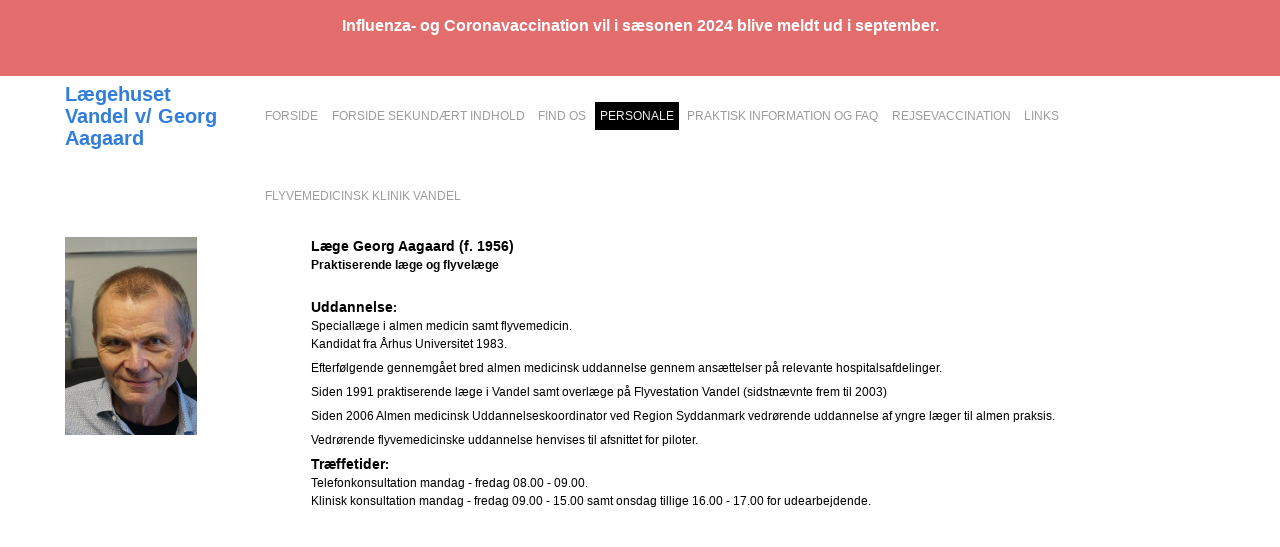

--- FILE ---
content_type: text/css
request_url: https://cms87484.sfstatic.io/upload_dir/templates/eg_design/assets/css/custom.css?v=20220704085214
body_size: 820
content:
body {
    font-size: 12px;
    line-height:1.1;
    min-height:100vh;
    position:relative;
}


/* Typography */
h1, .h1 {font-size: 28px;font-weight:500;line-height:1.1;text-transform:uppercase;}
.m-text-header.page-title {padding: 10px 0;margin-top:10px;margin-bottom:0;border-bottom:none;}
h4, .h4 {font-size:1.1em;line-height:1.1em;margin-bottom: 0;margin-block-start:10px;}

/* Container */
@media (min-width: 1280px) { .container.with-xlarge {width: 1170px;max-width:100%;} }
@media (min-width: 960px) { .container.with-xlarge {width: 1170px;max-width:100%;} }

.site-main-content {padding-top:15px;padding-bottom:15px;}

/* Tabs styling */

.tabs-container {padding: 2em 0;}
.tabs-container h2 {font-size: 24px;line-height:32px;margin:0;}
.tab-list {  background-color: transparent;   margin-right: 55px;}
.tab-item { cursor: pointer; padding: 5px 10px; min-width: 80px; margin-top: 5px; background-color: #f3f3f3;}
.tab-content-item > h3 {
    font-size:20px;line-height:28px;margin-bottom:10px;
}



/* Navbar */
@media (min-width: 960px) {
.site-corporate {margin-bottom: 0px;}
.site-header {position: relative;top:0px;box-shadow:none;margin-bottom:0;}
.nav-default.w-menu-list {width: auto;}
.nav-default.w-menu-list li {padding: 0;}
.nav-default.w-menu-list > li {display:inline-block;}
.nav-default.w-menu-list > li.dropdown > span.marker {display:none;}
.nav-default.w-menu-list li a {padding: 0.5em; text-transform: uppercase;}
.nav-default.w-menu-list li a span {font-size:12px;font-weight:400;}
.nav-default .dropdown .dropdown-menu {padding: 0; }
.nav-default .dropdown .dropdown-container {border: none;}
.header--interaction.row {height: 80px;line-height: 80px;padding: 0;}
}


/* LOGO */
.brand {max-width:50%;}
.brand > .logo > .brand-text { font-size: 20px; margin-bottom: 0px;}
.logo-sub {
    font-size: 14px;
    line-height: 20px;
}
@media (min-width: 960px) { .brand img { max-height: calc(80px - 2em); } }


.logo-anchor.anchor-image {
    display: flex;
    align-items: center;
}

.frontpage-table td {
    padding: 3px 24px 3px 0;
}

/* Footer */
.site-footer {position:absolute;width:100%;bottom:0;}
.site-footer img {max-height:150px;width:auto !important;}


/* Google Maps */
#embedMaps iframe {
    width:100%;
    height:600px;
    border: 0;
}


/* Picture Element */
.owl-pagination {
    position: absolute;
    bottom: 0;
    left: 50%;
    transform: translateX(-50%);
}